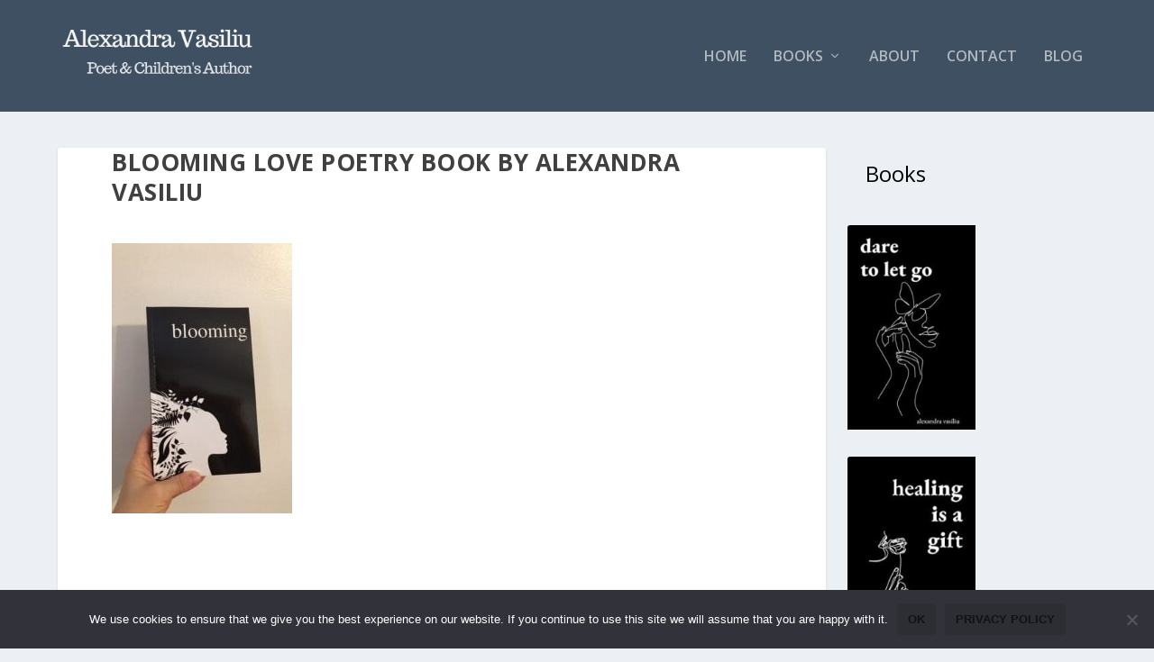

--- FILE ---
content_type: text/html; charset=UTF-8
request_url: https://www.alexandravasiliu.net/let-my-heart-bloom/2-5/
body_size: 13244
content:
<!DOCTYPE html>
<!--[if IE 6]>
<html id="ie6" dir="ltr" lang="en-US" prefix="og: https://ogp.me/ns#">
<![endif]-->
<!--[if IE 7]>
<html id="ie7" dir="ltr" lang="en-US" prefix="og: https://ogp.me/ns#">
<![endif]-->
<!--[if IE 8]>
<html id="ie8" dir="ltr" lang="en-US" prefix="og: https://ogp.me/ns#">
<![endif]-->
<!--[if !(IE 6) | !(IE 7) | !(IE 8)  ]><!-->
<html dir="ltr" lang="en-US" prefix="og: https://ogp.me/ns#">
<!--<![endif]-->
<head>
	<meta charset="UTF-8" />
			
	<meta http-equiv="X-UA-Compatible" content="IE=edge">
	<link rel="pingback" href="https://www.alexandravasiliu.net/xmlrpc.php" />

		<!--[if lt IE 9]>
	<script src="https://www.alexandravasiliu.net/wp-content/themes/Extra/scripts/ext/html5.js" type="text/javascript"></script>
	<![endif]-->

	<script type="text/javascript">
		document.documentElement.className = 'js';
	</script>

	<title>Blooming Love Poetry Book by Alexandra Vasiliu | Alexandra Vasiliu - Bestselling author of Dare to Let Go</title>
<link rel="preconnect" href="https://fonts.gstatic.com" crossorigin />
		<!-- All in One SEO 4.7.9.1 - aioseo.com -->
	<meta name="robots" content="max-snippet:-1, max-image-preview:large, max-video-preview:-1" />
	<meta name="author" content="Alexandra Vasiliu"/>
	<link rel="canonical" href="https://www.alexandravasiliu.net/let-my-heart-bloom/2-5/" />
	<meta name="generator" content="All in One SEO (AIOSEO) 4.7.9.1" />
		<meta property="og:locale" content="en_US" />
		<meta property="og:site_name" content="Alexandra Vasiliu" />
		<meta property="og:type" content="article" />
		<meta property="og:title" content="Blooming Love Poetry Book by Alexandra Vasiliu | Alexandra Vasiliu - Bestselling author of Dare to Let Go" />
		<meta property="og:url" content="https://www.alexandravasiliu.net/let-my-heart-bloom/2-5/" />
		<meta property="article:published_time" content="2019-09-18T16:58:39+00:00" />
		<meta property="article:modified_time" content="2019-09-18T16:59:08+00:00" />
		<meta name="twitter:card" content="summary" />
		<meta name="twitter:title" content="Blooming Love Poetry Book by Alexandra Vasiliu | Alexandra Vasiliu - Bestselling author of Dare to Let Go" />
		<meta name="google" content="nositelinkssearchbox" />
		<script type="application/ld+json" class="aioseo-schema">
			{"@context":"https:\/\/schema.org","@graph":[{"@type":"BreadcrumbList","@id":"https:\/\/www.alexandravasiliu.net\/let-my-heart-bloom\/2-5\/#breadcrumblist","itemListElement":[{"@type":"ListItem","@id":"https:\/\/www.alexandravasiliu.net\/#listItem","position":1,"name":"Home","item":"https:\/\/www.alexandravasiliu.net\/","nextItem":{"@type":"ListItem","@id":"https:\/\/www.alexandravasiliu.net\/let-my-heart-bloom\/2-5\/#listItem","name":"Blooming Love Poetry Book by Alexandra Vasiliu"}},{"@type":"ListItem","@id":"https:\/\/www.alexandravasiliu.net\/let-my-heart-bloom\/2-5\/#listItem","position":2,"name":"Blooming Love Poetry Book by Alexandra Vasiliu","previousItem":{"@type":"ListItem","@id":"https:\/\/www.alexandravasiliu.net\/#listItem","name":"Home"}}]},{"@type":"ItemPage","@id":"https:\/\/www.alexandravasiliu.net\/let-my-heart-bloom\/2-5\/#itempage","url":"https:\/\/www.alexandravasiliu.net\/let-my-heart-bloom\/2-5\/","name":"Blooming Love Poetry Book by Alexandra Vasiliu | Alexandra Vasiliu - Bestselling author of Dare to Let Go","inLanguage":"en-US","isPartOf":{"@id":"https:\/\/www.alexandravasiliu.net\/#website"},"breadcrumb":{"@id":"https:\/\/www.alexandravasiliu.net\/let-my-heart-bloom\/2-5\/#breadcrumblist"},"author":{"@id":"https:\/\/www.alexandravasiliu.net\/author\/writer\/#author"},"creator":{"@id":"https:\/\/www.alexandravasiliu.net\/author\/writer\/#author"},"datePublished":"2019-09-18T12:58:39-04:00","dateModified":"2019-09-18T12:59:08-04:00"},{"@type":"Organization","@id":"https:\/\/www.alexandravasiliu.net\/#organization","name":"Alexandra Vasiliu - Bestselling author of Dare to Let Go","description":"Poetry that heals","url":"https:\/\/www.alexandravasiliu.net\/"},{"@type":"Person","@id":"https:\/\/www.alexandravasiliu.net\/author\/writer\/#author","url":"https:\/\/www.alexandravasiliu.net\/author\/writer\/","name":"Alexandra Vasiliu","image":{"@type":"ImageObject","@id":"https:\/\/www.alexandravasiliu.net\/let-my-heart-bloom\/2-5\/#authorImage","url":"https:\/\/secure.gravatar.com\/avatar\/a806aa71cd88405295c23fd23229f548?s=96&d=mm&r=g","width":96,"height":96,"caption":"Alexandra Vasiliu"}},{"@type":"WebSite","@id":"https:\/\/www.alexandravasiliu.net\/#website","url":"https:\/\/www.alexandravasiliu.net\/","name":"Alexandra Vasiliu - Bestselling author of Healing Words","description":"Poetry that heals","inLanguage":"en-US","publisher":{"@id":"https:\/\/www.alexandravasiliu.net\/#organization"}}]}
		</script>
		<!-- All in One SEO -->

<script type="text/javascript">
			let jqueryParams=[],jQuery=function(r){return jqueryParams=[...jqueryParams,r],jQuery},$=function(r){return jqueryParams=[...jqueryParams,r],$};window.jQuery=jQuery,window.$=jQuery;let customHeadScripts=!1;jQuery.fn=jQuery.prototype={},$.fn=jQuery.prototype={},jQuery.noConflict=function(r){if(window.jQuery)return jQuery=window.jQuery,$=window.jQuery,customHeadScripts=!0,jQuery.noConflict},jQuery.ready=function(r){jqueryParams=[...jqueryParams,r]},$.ready=function(r){jqueryParams=[...jqueryParams,r]},jQuery.load=function(r){jqueryParams=[...jqueryParams,r]},$.load=function(r){jqueryParams=[...jqueryParams,r]},jQuery.fn.ready=function(r){jqueryParams=[...jqueryParams,r]},$.fn.ready=function(r){jqueryParams=[...jqueryParams,r]};</script><link rel='dns-prefetch' href='//fonts.googleapis.com' />
<link rel="alternate" type="application/rss+xml" title="Alexandra Vasiliu - Bestselling author of Dare to Let Go &raquo; Feed" href="https://www.alexandravasiliu.net/feed/" />
<link rel="alternate" type="application/rss+xml" title="Alexandra Vasiliu - Bestselling author of Dare to Let Go &raquo; Comments Feed" href="https://www.alexandravasiliu.net/comments/feed/" />
<script type='text/javascript' id='pinterest-version-script'>console.log('PixelYourSite Pinterest version 5.3.5');</script>
<link rel="alternate" type="application/rss+xml" title="Alexandra Vasiliu - Bestselling author of Dare to Let Go &raquo; Blooming Love Poetry Book by Alexandra Vasiliu Comments Feed" href="https://www.alexandravasiliu.net/let-my-heart-bloom/2-5/feed/" />
<meta content="Extra Child Theme v.0.0.1" name="generator"/><link rel='stylesheet' id='wp-block-library-css' href='https://www.alexandravasiliu.net/wp-includes/css/dist/block-library/style.min.css?ver=6.7.4' type='text/css' media='all' />
<style id='wp-block-library-theme-inline-css' type='text/css'>
.wp-block-audio :where(figcaption){color:#555;font-size:13px;text-align:center}.is-dark-theme .wp-block-audio :where(figcaption){color:#ffffffa6}.wp-block-audio{margin:0 0 1em}.wp-block-code{border:1px solid #ccc;border-radius:4px;font-family:Menlo,Consolas,monaco,monospace;padding:.8em 1em}.wp-block-embed :where(figcaption){color:#555;font-size:13px;text-align:center}.is-dark-theme .wp-block-embed :where(figcaption){color:#ffffffa6}.wp-block-embed{margin:0 0 1em}.blocks-gallery-caption{color:#555;font-size:13px;text-align:center}.is-dark-theme .blocks-gallery-caption{color:#ffffffa6}:root :where(.wp-block-image figcaption){color:#555;font-size:13px;text-align:center}.is-dark-theme :root :where(.wp-block-image figcaption){color:#ffffffa6}.wp-block-image{margin:0 0 1em}.wp-block-pullquote{border-bottom:4px solid;border-top:4px solid;color:currentColor;margin-bottom:1.75em}.wp-block-pullquote cite,.wp-block-pullquote footer,.wp-block-pullquote__citation{color:currentColor;font-size:.8125em;font-style:normal;text-transform:uppercase}.wp-block-quote{border-left:.25em solid;margin:0 0 1.75em;padding-left:1em}.wp-block-quote cite,.wp-block-quote footer{color:currentColor;font-size:.8125em;font-style:normal;position:relative}.wp-block-quote:where(.has-text-align-right){border-left:none;border-right:.25em solid;padding-left:0;padding-right:1em}.wp-block-quote:where(.has-text-align-center){border:none;padding-left:0}.wp-block-quote.is-large,.wp-block-quote.is-style-large,.wp-block-quote:where(.is-style-plain){border:none}.wp-block-search .wp-block-search__label{font-weight:700}.wp-block-search__button{border:1px solid #ccc;padding:.375em .625em}:where(.wp-block-group.has-background){padding:1.25em 2.375em}.wp-block-separator.has-css-opacity{opacity:.4}.wp-block-separator{border:none;border-bottom:2px solid;margin-left:auto;margin-right:auto}.wp-block-separator.has-alpha-channel-opacity{opacity:1}.wp-block-separator:not(.is-style-wide):not(.is-style-dots){width:100px}.wp-block-separator.has-background:not(.is-style-dots){border-bottom:none;height:1px}.wp-block-separator.has-background:not(.is-style-wide):not(.is-style-dots){height:2px}.wp-block-table{margin:0 0 1em}.wp-block-table td,.wp-block-table th{word-break:normal}.wp-block-table :where(figcaption){color:#555;font-size:13px;text-align:center}.is-dark-theme .wp-block-table :where(figcaption){color:#ffffffa6}.wp-block-video :where(figcaption){color:#555;font-size:13px;text-align:center}.is-dark-theme .wp-block-video :where(figcaption){color:#ffffffa6}.wp-block-video{margin:0 0 1em}:root :where(.wp-block-template-part.has-background){margin-bottom:0;margin-top:0;padding:1.25em 2.375em}
</style>
<style id='global-styles-inline-css' type='text/css'>
:root{--wp--preset--aspect-ratio--square: 1;--wp--preset--aspect-ratio--4-3: 4/3;--wp--preset--aspect-ratio--3-4: 3/4;--wp--preset--aspect-ratio--3-2: 3/2;--wp--preset--aspect-ratio--2-3: 2/3;--wp--preset--aspect-ratio--16-9: 16/9;--wp--preset--aspect-ratio--9-16: 9/16;--wp--preset--color--black: #000000;--wp--preset--color--cyan-bluish-gray: #abb8c3;--wp--preset--color--white: #ffffff;--wp--preset--color--pale-pink: #f78da7;--wp--preset--color--vivid-red: #cf2e2e;--wp--preset--color--luminous-vivid-orange: #ff6900;--wp--preset--color--luminous-vivid-amber: #fcb900;--wp--preset--color--light-green-cyan: #7bdcb5;--wp--preset--color--vivid-green-cyan: #00d084;--wp--preset--color--pale-cyan-blue: #8ed1fc;--wp--preset--color--vivid-cyan-blue: #0693e3;--wp--preset--color--vivid-purple: #9b51e0;--wp--preset--gradient--vivid-cyan-blue-to-vivid-purple: linear-gradient(135deg,rgba(6,147,227,1) 0%,rgb(155,81,224) 100%);--wp--preset--gradient--light-green-cyan-to-vivid-green-cyan: linear-gradient(135deg,rgb(122,220,180) 0%,rgb(0,208,130) 100%);--wp--preset--gradient--luminous-vivid-amber-to-luminous-vivid-orange: linear-gradient(135deg,rgba(252,185,0,1) 0%,rgba(255,105,0,1) 100%);--wp--preset--gradient--luminous-vivid-orange-to-vivid-red: linear-gradient(135deg,rgba(255,105,0,1) 0%,rgb(207,46,46) 100%);--wp--preset--gradient--very-light-gray-to-cyan-bluish-gray: linear-gradient(135deg,rgb(238,238,238) 0%,rgb(169,184,195) 100%);--wp--preset--gradient--cool-to-warm-spectrum: linear-gradient(135deg,rgb(74,234,220) 0%,rgb(151,120,209) 20%,rgb(207,42,186) 40%,rgb(238,44,130) 60%,rgb(251,105,98) 80%,rgb(254,248,76) 100%);--wp--preset--gradient--blush-light-purple: linear-gradient(135deg,rgb(255,206,236) 0%,rgb(152,150,240) 100%);--wp--preset--gradient--blush-bordeaux: linear-gradient(135deg,rgb(254,205,165) 0%,rgb(254,45,45) 50%,rgb(107,0,62) 100%);--wp--preset--gradient--luminous-dusk: linear-gradient(135deg,rgb(255,203,112) 0%,rgb(199,81,192) 50%,rgb(65,88,208) 100%);--wp--preset--gradient--pale-ocean: linear-gradient(135deg,rgb(255,245,203) 0%,rgb(182,227,212) 50%,rgb(51,167,181) 100%);--wp--preset--gradient--electric-grass: linear-gradient(135deg,rgb(202,248,128) 0%,rgb(113,206,126) 100%);--wp--preset--gradient--midnight: linear-gradient(135deg,rgb(2,3,129) 0%,rgb(40,116,252) 100%);--wp--preset--font-size--small: 13px;--wp--preset--font-size--medium: 20px;--wp--preset--font-size--large: 36px;--wp--preset--font-size--x-large: 42px;--wp--preset--spacing--20: 0.44rem;--wp--preset--spacing--30: 0.67rem;--wp--preset--spacing--40: 1rem;--wp--preset--spacing--50: 1.5rem;--wp--preset--spacing--60: 2.25rem;--wp--preset--spacing--70: 3.38rem;--wp--preset--spacing--80: 5.06rem;--wp--preset--shadow--natural: 6px 6px 9px rgba(0, 0, 0, 0.2);--wp--preset--shadow--deep: 12px 12px 50px rgba(0, 0, 0, 0.4);--wp--preset--shadow--sharp: 6px 6px 0px rgba(0, 0, 0, 0.2);--wp--preset--shadow--outlined: 6px 6px 0px -3px rgba(255, 255, 255, 1), 6px 6px rgba(0, 0, 0, 1);--wp--preset--shadow--crisp: 6px 6px 0px rgba(0, 0, 0, 1);}:root { --wp--style--global--content-size: 856px;--wp--style--global--wide-size: 1280px; }:where(body) { margin: 0; }.wp-site-blocks > .alignleft { float: left; margin-right: 2em; }.wp-site-blocks > .alignright { float: right; margin-left: 2em; }.wp-site-blocks > .aligncenter { justify-content: center; margin-left: auto; margin-right: auto; }:where(.is-layout-flex){gap: 0.5em;}:where(.is-layout-grid){gap: 0.5em;}.is-layout-flow > .alignleft{float: left;margin-inline-start: 0;margin-inline-end: 2em;}.is-layout-flow > .alignright{float: right;margin-inline-start: 2em;margin-inline-end: 0;}.is-layout-flow > .aligncenter{margin-left: auto !important;margin-right: auto !important;}.is-layout-constrained > .alignleft{float: left;margin-inline-start: 0;margin-inline-end: 2em;}.is-layout-constrained > .alignright{float: right;margin-inline-start: 2em;margin-inline-end: 0;}.is-layout-constrained > .aligncenter{margin-left: auto !important;margin-right: auto !important;}.is-layout-constrained > :where(:not(.alignleft):not(.alignright):not(.alignfull)){max-width: var(--wp--style--global--content-size);margin-left: auto !important;margin-right: auto !important;}.is-layout-constrained > .alignwide{max-width: var(--wp--style--global--wide-size);}body .is-layout-flex{display: flex;}.is-layout-flex{flex-wrap: wrap;align-items: center;}.is-layout-flex > :is(*, div){margin: 0;}body .is-layout-grid{display: grid;}.is-layout-grid > :is(*, div){margin: 0;}body{padding-top: 0px;padding-right: 0px;padding-bottom: 0px;padding-left: 0px;}:root :where(.wp-element-button, .wp-block-button__link){background-color: #32373c;border-width: 0;color: #fff;font-family: inherit;font-size: inherit;line-height: inherit;padding: calc(0.667em + 2px) calc(1.333em + 2px);text-decoration: none;}.has-black-color{color: var(--wp--preset--color--black) !important;}.has-cyan-bluish-gray-color{color: var(--wp--preset--color--cyan-bluish-gray) !important;}.has-white-color{color: var(--wp--preset--color--white) !important;}.has-pale-pink-color{color: var(--wp--preset--color--pale-pink) !important;}.has-vivid-red-color{color: var(--wp--preset--color--vivid-red) !important;}.has-luminous-vivid-orange-color{color: var(--wp--preset--color--luminous-vivid-orange) !important;}.has-luminous-vivid-amber-color{color: var(--wp--preset--color--luminous-vivid-amber) !important;}.has-light-green-cyan-color{color: var(--wp--preset--color--light-green-cyan) !important;}.has-vivid-green-cyan-color{color: var(--wp--preset--color--vivid-green-cyan) !important;}.has-pale-cyan-blue-color{color: var(--wp--preset--color--pale-cyan-blue) !important;}.has-vivid-cyan-blue-color{color: var(--wp--preset--color--vivid-cyan-blue) !important;}.has-vivid-purple-color{color: var(--wp--preset--color--vivid-purple) !important;}.has-black-background-color{background-color: var(--wp--preset--color--black) !important;}.has-cyan-bluish-gray-background-color{background-color: var(--wp--preset--color--cyan-bluish-gray) !important;}.has-white-background-color{background-color: var(--wp--preset--color--white) !important;}.has-pale-pink-background-color{background-color: var(--wp--preset--color--pale-pink) !important;}.has-vivid-red-background-color{background-color: var(--wp--preset--color--vivid-red) !important;}.has-luminous-vivid-orange-background-color{background-color: var(--wp--preset--color--luminous-vivid-orange) !important;}.has-luminous-vivid-amber-background-color{background-color: var(--wp--preset--color--luminous-vivid-amber) !important;}.has-light-green-cyan-background-color{background-color: var(--wp--preset--color--light-green-cyan) !important;}.has-vivid-green-cyan-background-color{background-color: var(--wp--preset--color--vivid-green-cyan) !important;}.has-pale-cyan-blue-background-color{background-color: var(--wp--preset--color--pale-cyan-blue) !important;}.has-vivid-cyan-blue-background-color{background-color: var(--wp--preset--color--vivid-cyan-blue) !important;}.has-vivid-purple-background-color{background-color: var(--wp--preset--color--vivid-purple) !important;}.has-black-border-color{border-color: var(--wp--preset--color--black) !important;}.has-cyan-bluish-gray-border-color{border-color: var(--wp--preset--color--cyan-bluish-gray) !important;}.has-white-border-color{border-color: var(--wp--preset--color--white) !important;}.has-pale-pink-border-color{border-color: var(--wp--preset--color--pale-pink) !important;}.has-vivid-red-border-color{border-color: var(--wp--preset--color--vivid-red) !important;}.has-luminous-vivid-orange-border-color{border-color: var(--wp--preset--color--luminous-vivid-orange) !important;}.has-luminous-vivid-amber-border-color{border-color: var(--wp--preset--color--luminous-vivid-amber) !important;}.has-light-green-cyan-border-color{border-color: var(--wp--preset--color--light-green-cyan) !important;}.has-vivid-green-cyan-border-color{border-color: var(--wp--preset--color--vivid-green-cyan) !important;}.has-pale-cyan-blue-border-color{border-color: var(--wp--preset--color--pale-cyan-blue) !important;}.has-vivid-cyan-blue-border-color{border-color: var(--wp--preset--color--vivid-cyan-blue) !important;}.has-vivid-purple-border-color{border-color: var(--wp--preset--color--vivid-purple) !important;}.has-vivid-cyan-blue-to-vivid-purple-gradient-background{background: var(--wp--preset--gradient--vivid-cyan-blue-to-vivid-purple) !important;}.has-light-green-cyan-to-vivid-green-cyan-gradient-background{background: var(--wp--preset--gradient--light-green-cyan-to-vivid-green-cyan) !important;}.has-luminous-vivid-amber-to-luminous-vivid-orange-gradient-background{background: var(--wp--preset--gradient--luminous-vivid-amber-to-luminous-vivid-orange) !important;}.has-luminous-vivid-orange-to-vivid-red-gradient-background{background: var(--wp--preset--gradient--luminous-vivid-orange-to-vivid-red) !important;}.has-very-light-gray-to-cyan-bluish-gray-gradient-background{background: var(--wp--preset--gradient--very-light-gray-to-cyan-bluish-gray) !important;}.has-cool-to-warm-spectrum-gradient-background{background: var(--wp--preset--gradient--cool-to-warm-spectrum) !important;}.has-blush-light-purple-gradient-background{background: var(--wp--preset--gradient--blush-light-purple) !important;}.has-blush-bordeaux-gradient-background{background: var(--wp--preset--gradient--blush-bordeaux) !important;}.has-luminous-dusk-gradient-background{background: var(--wp--preset--gradient--luminous-dusk) !important;}.has-pale-ocean-gradient-background{background: var(--wp--preset--gradient--pale-ocean) !important;}.has-electric-grass-gradient-background{background: var(--wp--preset--gradient--electric-grass) !important;}.has-midnight-gradient-background{background: var(--wp--preset--gradient--midnight) !important;}.has-small-font-size{font-size: var(--wp--preset--font-size--small) !important;}.has-medium-font-size{font-size: var(--wp--preset--font-size--medium) !important;}.has-large-font-size{font-size: var(--wp--preset--font-size--large) !important;}.has-x-large-font-size{font-size: var(--wp--preset--font-size--x-large) !important;}
:where(.wp-block-post-template.is-layout-flex){gap: 1.25em;}:where(.wp-block-post-template.is-layout-grid){gap: 1.25em;}
:where(.wp-block-columns.is-layout-flex){gap: 2em;}:where(.wp-block-columns.is-layout-grid){gap: 2em;}
:root :where(.wp-block-pullquote){font-size: 1.5em;line-height: 1.6;}
</style>
<link rel='stylesheet' id='cookie-notice-front-css' href='https://www.alexandravasiliu.net/wp-content/plugins/cookie-notice/css/front.min.css?ver=2.5.5' type='text/css' media='all' />
<link rel='stylesheet' id='mailerlite_forms.css-css' href='https://www.alexandravasiliu.net/wp-content/plugins/official-mailerlite-sign-up-forms/assets/css/mailerlite_forms.css?ver=1.7.13' type='text/css' media='all' />
<link rel='stylesheet' id='et_monarch-css-css' href='https://www.alexandravasiliu.net/wp-content/plugins/monarch/css/style.css?ver=1.4.14' type='text/css' media='all' />
<link rel='stylesheet' id='et-gf-open-sans-css' href='https://fonts.googleapis.com/css?family=Open+Sans%3A400%2C700&#038;ver=1.3.12' type='text/css' media='all' />
<link rel='stylesheet' id='extra-fonts-css' href='https://fonts.googleapis.com/css?family=Open+Sans:300italic,400italic,600italic,700italic,800italic,400,300,600,700,800&#038;subset=latin,latin-ext' type='text/css' media='all' />
<link rel='stylesheet' id='extra-style-parent-css' href='https://www.alexandravasiliu.net/wp-content/themes/Extra/style.min.css?ver=4.27.4' type='text/css' media='all' />
<link rel='stylesheet' id='extra-dynamic-css' href='https://www.alexandravasiliu.net/wp-content/et-cache/31623/et-extra-dynamic-31623.css?ver=1741161284' type='text/css' media='all' />
<style id='akismet-widget-style-inline-css' type='text/css'>

			.a-stats {
				--akismet-color-mid-green: #357b49;
				--akismet-color-white: #fff;
				--akismet-color-light-grey: #f6f7f7;

				max-width: 350px;
				width: auto;
			}

			.a-stats * {
				all: unset;
				box-sizing: border-box;
			}

			.a-stats strong {
				font-weight: 600;
			}

			.a-stats a.a-stats__link,
			.a-stats a.a-stats__link:visited,
			.a-stats a.a-stats__link:active {
				background: var(--akismet-color-mid-green);
				border: none;
				box-shadow: none;
				border-radius: 8px;
				color: var(--akismet-color-white);
				cursor: pointer;
				display: block;
				font-family: -apple-system, BlinkMacSystemFont, 'Segoe UI', 'Roboto', 'Oxygen-Sans', 'Ubuntu', 'Cantarell', 'Helvetica Neue', sans-serif;
				font-weight: 500;
				padding: 12px;
				text-align: center;
				text-decoration: none;
				transition: all 0.2s ease;
			}

			/* Extra specificity to deal with TwentyTwentyOne focus style */
			.widget .a-stats a.a-stats__link:focus {
				background: var(--akismet-color-mid-green);
				color: var(--akismet-color-white);
				text-decoration: none;
			}

			.a-stats a.a-stats__link:hover {
				filter: brightness(110%);
				box-shadow: 0 4px 12px rgba(0, 0, 0, 0.06), 0 0 2px rgba(0, 0, 0, 0.16);
			}

			.a-stats .count {
				color: var(--akismet-color-white);
				display: block;
				font-size: 1.5em;
				line-height: 1.4;
				padding: 0 13px;
				white-space: nowrap;
			}
		
</style>
<link rel='stylesheet' id='extra-style-css' href='https://www.alexandravasiliu.net/wp-content/themes/ChildThemeExtra/style.css?ver=4.27.4' type='text/css' media='all' />
<script type="text/javascript" id="cookie-notice-front-js-before">
/* <![CDATA[ */
var cnArgs = {"ajaxUrl":"https:\/\/www.alexandravasiliu.net\/wp-admin\/admin-ajax.php","nonce":"29126cdf53","hideEffect":"fade","position":"bottom","onScroll":false,"onScrollOffset":100,"onClick":false,"cookieName":"cookie_notice_accepted","cookieTime":2592000,"cookieTimeRejected":2592000,"globalCookie":false,"redirection":false,"cache":false,"revokeCookies":false,"revokeCookiesOpt":"automatic"};
/* ]]> */
</script>
<script type="text/javascript" src="https://www.alexandravasiliu.net/wp-content/plugins/cookie-notice/js/front.min.js?ver=2.5.5" id="cookie-notice-front-js"></script>
<link rel="https://api.w.org/" href="https://www.alexandravasiliu.net/wp-json/" /><link rel="alternate" title="JSON" type="application/json" href="https://www.alexandravasiliu.net/wp-json/wp/v2/media/31623" /><link rel="EditURI" type="application/rsd+xml" title="RSD" href="https://www.alexandravasiliu.net/xmlrpc.php?rsd" />
<meta name="generator" content="WordPress 6.7.4" />
<link rel='shortlink' href='https://www.alexandravasiliu.net/?p=31623' />
<link rel="alternate" title="oEmbed (JSON)" type="application/json+oembed" href="https://www.alexandravasiliu.net/wp-json/oembed/1.0/embed?url=https%3A%2F%2Fwww.alexandravasiliu.net%2Flet-my-heart-bloom%2F2-5%2F" />
<link rel="alternate" title="oEmbed (XML)" type="text/xml+oembed" href="https://www.alexandravasiliu.net/wp-json/oembed/1.0/embed?url=https%3A%2F%2Fwww.alexandravasiliu.net%2Flet-my-heart-bloom%2F2-5%2F&#038;format=xml" />
        <!-- MailerLite Universal -->
        <script>
            (function(w,d,e,u,f,l,n){w[f]=w[f]||function(){(w[f].q=w[f].q||[])
                .push(arguments);},l=d.createElement(e),l.async=1,l.src=u,
                n=d.getElementsByTagName(e)[0],n.parentNode.insertBefore(l,n);})
            (window,document,'script','https://assets.mailerlite.com/js/universal.js','ml');
            ml('account', '764937');
            ml('enablePopups', true);
        </script>
        <!-- End MailerLite Universal -->
        <style type="text/css" id="et-social-custom-css">
				 
			</style><meta name="viewport" content="width=device-width, initial-scale=1.0, maximum-scale=1.0, user-scalable=1" /><link rel="shortcut icon" href="https://www.alexandravasiliu.net/wp-content/uploads/2016/08/Favicon-1-32x32.png" /><meta name="google-site-verification" content="QUVbFSlljx-dKMxTCxImx0tulrvfizAdbdXHW5Fq3vo">
<script>
!function (w, d, t) {
  w.TiktokAnalyticsObject=t;var ttq=w[t]=w[t]||[];ttq.methods=["page","track","identify","instances","debug","on","off","once","ready","alias","group","enableCookie","disableCookie"],ttq.setAndDefer=function(t,e){t[e]=function(){t.push([e].concat(Array.prototype.slice.call(arguments,0)))}};for(var i=0;i<ttq.methods.length;i++)ttq.setAndDefer(ttq,ttq.methods[i]);ttq.instance=function(t){for(var e=ttq._i[t]||[],n=0;n<ttq.methods.length;n++)ttq.setAndDefer(e,ttq.methods[n]);return e},ttq.load=function(e,n){var i="https://analytics.tiktok.com/i18n/pixel/events.js";ttq._i=ttq._i||{},ttq._i[e]=[],ttq._i[e]._u=i,ttq._t=ttq._t||{},ttq._t[e]=+new Date,ttq._o=ttq._o||{},ttq._o[e]=n||{};var o=document.createElement("script");o.type="text/javascript",o.async=!0,o.src=i+"?sdkid="+e+"&lib="+t;var a=document.getElementsByTagName("script")[0];a.parentNode.insertBefore(o,a)};

  ttq.load('C67SRF59481HR9412LLG');
  ttq.page();
}(window, document, 'ttq');
</script>
<meta name="p:domain_verify" content="ddf5629b0ef8f23512e17bf71860eb02"><link rel="stylesheet" id="et-extra-customizer-global-cached-inline-styles" href="https://www.alexandravasiliu.net/wp-content/et-cache/global/et-extra-customizer-global.min.css?ver=1741108071" /><style id="et-critical-inline-css"></style>
</head>
<body class="attachment attachment-template-default single single-attachment postid-31623 attachmentid-31623 attachment-jpeg cookies-not-set et_bloom et_monarch et_extra et_fixed_nav et_fixed_nav_hide_logo_image et_pb_gutters3 et_primary_nav_dropdown_animation_flipInX et_secondary_nav_dropdown_animation_Default with_sidebar with_sidebar_right et_includes_sidebar et-db">
	<div id="page-container" class="page-container">
				<!-- Header -->
		<header class="header left-right">
						<!-- #top-header -->
			<div id="top-header" style="">
				<div class="container">

					<!-- Secondary Nav -->
											<div id="et-secondary-nav" class="et-trending">
						
							<!-- ET Trending -->
							<div id="et-trending">

								<!-- ET Trending Button -->
								<a id="et-trending-button" href="#" title="">
									<span></span>
									<span></span>
									<span></span>
								</a>

								<!-- ET Trending Label -->
								<h4 id="et-trending-label">
									TRENDING:								</h4>

								<!-- ET Trending Post Loop -->
								<div id='et-trending-container'>
																											<div id="et-trending-post-40379" class="et-trending-post et-trending-latest">
											<a href="https://www.alexandravasiliu.net/stronger-than-anxiety/" data-wpel-link="internal">Stronger than Anxiety</a>
										</div>
																			<div id="et-trending-post-28386" class="et-trending-post">
											<a href="https://www.alexandravasiliu.net/dont-want-to-fall/" data-wpel-link="internal">Don&#8217;t Want To Fall</a>
										</div>
																			<div id="et-trending-post-28560" class="et-trending-post">
											<a href="https://www.alexandravasiliu.net/love-letters-to-your-heart/" data-wpel-link="internal">Love Letters To Your Heart</a>
										</div>
																									</div>
							</div>
							
												</div>
					
					<!-- #et-info -->
					<div id="et-info">

						
						<!-- .et-extra-social-icons -->
						<ul class="et-extra-social-icons" style="">
																																														<li class="et-extra-social-icon facebook">
									<a href="https://www.facebook.com/AlexandraVasiliuWriter" class="et-extra-icon et-extra-icon-background-hover et-extra-icon-facebook" data-wpel-link="external" rel="external noopener noreferrer"></a>
								</li>
																																																																																																													<li class="et-extra-social-icon pinterest">
									<a href="https://www.pinterest.com/AlVasiliuWriter/" class="et-extra-icon et-extra-icon-background-hover et-extra-icon-pinterest" data-wpel-link="exclude"></a>
								</li>
																																																																																																																																												<li class="et-extra-social-icon instagram">
									<a href="https://www.instagram.com/alexandravasiliuwriter" class="et-extra-icon et-extra-icon-background-hover et-extra-icon-instagram" data-wpel-link="exclude"></a>
								</li>
																																																																																																																																																																																																																																																																																																																																																																																																																																								</ul>
						
						<!-- .et-top-search -->
												<div class="et-top-search" style="">
							<form role="search" class="et-search-form" method="get" action="https://www.alexandravasiliu.net/">
			<input type="search" class="et-search-field" placeholder="Search" value="" name="s" title="Search for:" />
			<button class="et-search-submit"></button>
		</form>						</div>
						
						<!-- cart -->
											</div>
				</div><!-- /.container -->
			</div><!-- /#top-header -->

			
			<!-- Main Header -->
			<div id="main-header-wrapper">
				<div id="main-header" data-fixed-height="80">
					<div class="container">
					<!-- ET Ad -->
						
						
						<!-- Logo -->
						<a class="logo" href="https://www.alexandravasiliu.net/" data-fixed-height="51" data-wpel-link="internal">
							<img src="https://www.alexandravasiliu.net/wp-content/uploads/2018/10/my-newest-logo.jpg" width="560" height="315" alt="Alexandra Vasiliu - Bestselling author of Dare to Let Go" id="logo" />
						</a>

						
						<!-- ET Navigation -->
						<div id="et-navigation">
							<ul id="et-menu" class="nav"><li id="menu-item-27730" class="menu-item menu-item-type-custom menu-item-object-custom menu-item-home menu-item-27730"><a href="https://www.alexandravasiliu.net" data-wpel-link="internal">Home</a></li>
<li id="menu-item-40145" class="menu-item menu-item-type-custom menu-item-object-custom menu-item-has-children menu-item-40145"><a href="#">Books</a>
<ul class="sub-menu">
	<li id="menu-item-40146" class="menu-item menu-item-type-post_type menu-item-object-page menu-item-40146"><a href="https://www.alexandravasiliu.net/my-poetry-books/" data-wpel-link="internal">Poetry Books</a></li>
	<li id="menu-item-40207" class="menu-item menu-item-type-post_type menu-item-object-page menu-item-40207"><a href="https://www.alexandravasiliu.net/my-inspirational-childrens-books/" data-wpel-link="internal">Children’s Books</a></li>
	<li id="menu-item-40208" class="menu-item menu-item-type-post_type menu-item-object-page menu-item-40208"><a href="https://www.alexandravasiliu.net/plant-hope-a-journal-for-healing/" data-wpel-link="internal">Journals</a></li>
</ul>
</li>
<li id="menu-item-37154" class="menu-item menu-item-type-post_type menu-item-object-page menu-item-37154"><a href="https://www.alexandravasiliu.net/about/" data-wpel-link="internal">About</a></li>
<li id="menu-item-37153" class="menu-item menu-item-type-post_type menu-item-object-page menu-item-37153"><a href="https://www.alexandravasiliu.net/contact/" data-wpel-link="internal">Contact</a></li>
<li id="menu-item-37161" class="menu-item menu-item-type-post_type menu-item-object-page current_page_parent menu-item-37161"><a href="https://www.alexandravasiliu.net/myblog/" data-wpel-link="internal">Blog</a></li>
</ul>							<div id="et-mobile-navigation">
			<span class="show-menu">
				<div class="show-menu-button">
					<span></span>
					<span></span>
					<span></span>
				</div>
				<p>Select Page</p>
			</span>
			<nav>
			</nav>
		</div> <!-- /#et-mobile-navigation -->						</div><!-- /#et-navigation -->
					</div><!-- /.container -->
				</div><!-- /#main-header -->
			</div><!-- /#main-header-wrapper -->

		</header>

				<div id="main-content">
		<div class="container">
		<div id="content-area" class="with_sidebar with_sidebar_right clearfix">
			<div class="et_pb_extra_column_main">
								<article id="post-31623" class="module single-post-module post-31623 attachment type-attachment status-inherit hentry">
					<div class="post-wrap">
						<h1 class="entry-title">Blooming Love Poetry Book by Alexandra Vasiliu</h1>
						<div class="post-content entry-content">
							<p class="attachment"><a href="https://www.alexandravasiliu.net/wp-content/uploads/2019/04/2-1.jpg" data-wpel-link="internal"><img fetchpriority="high" decoding="async" width="200" height="300" src="https://www.alexandravasiliu.net/wp-content/uploads/2019/04/2-1-200x300.jpg" class="attachment-medium size-medium" alt="Blooming Love Poetry Book by Alexandra Vasiliu" srcset="https://www.alexandravasiliu.net/wp-content/uploads/2019/04/2-1-200x300.jpg 200w, https://www.alexandravasiliu.net/wp-content/uploads/2019/04/2-1-683x1024.jpg 683w, https://www.alexandravasiliu.net/wp-content/uploads/2019/04/2-1-610x915.jpg 610w, https://www.alexandravasiliu.net/wp-content/uploads/2019/04/2-1.jpg 735w" sizes="(max-width: 200px) 100vw, 200px" /></a></p>
													</div>
					</div><!-- /.post-wrap -->
				</article>
				
				<!-- You can start editing here. -->

<section id="comment-wrap">
			<div id="comments" class="nocomments">
			 <!-- If comments are open, but there are no comments. -->

					</div>
					<div id="respond" class="comment-respond">
		<h3 id="reply-title" class="comment-reply-title"><span>Leave a reply</span> <small><a rel="nofollow" id="cancel-comment-reply-link" href="/let-my-heart-bloom/2-5/#respond" style="display:none;" data-wpel-link="internal">Cancel reply</a></small></h3><form action="https://www.alexandravasiliu.net/wp-comments-post.php" method="post" id="commentform" class="comment-form"><p class="comment-notes"><span id="email-notes">Your email address will not be published.</span> <span class="required-field-message">Required fields are marked <span class="required">*</span></span></p><p class="comment-form-comment"><label for="comment">COMMENT</label><textarea id="comment" name="comment" cols="45" rows="8" aria-required="true"></textarea></p><p class="comment-form-author"><label for="author">Name <span class="required">*</span></label> <input id="author" name="author" type="text" value="" size="30" maxlength="245" autocomplete="name" required="required" /></p>
<p class="comment-form-email"><label for="email">Email <span class="required">*</span></label> <input id="email" name="email" type="text" value="" size="30" maxlength="100" aria-describedby="email-notes" autocomplete="email" required="required" /></p>
<p class="comment-form-url"><label for="url">Website</label> <input id="url" name="url" type="text" value="" size="30" maxlength="200" autocomplete="url" /></p>
<p class="comment-form-cookies-consent"><input id="wp-comment-cookies-consent" name="wp-comment-cookies-consent" type="checkbox" value="yes" /> <label for="wp-comment-cookies-consent">Save my name, email, and website in this browser for the next time I comment.</label></p>
<p class="form-submit"><input name="submit" type="submit" id="submit" class="submit" value="Post Comment" /> <input type='hidden' name='comment_post_ID' value='31623' id='comment_post_ID' />
<input type='hidden' name='comment_parent' id='comment_parent' value='0' />
</p><p style="display: none !important;" class="akismet-fields-container" data-prefix="ak_"><label>&#916;<textarea name="ak_hp_textarea" cols="45" rows="8" maxlength="100"></textarea></label><input type="hidden" id="ak_js_1" name="ak_js" value="106"/><script>document.getElementById( "ak_js_1" ).setAttribute( "value", ( new Date() ).getTime() );</script></p></form>	</div><!-- #respond -->
		</section>
			</div><!-- /.et_pb_extra_column.et_pb_extra_column_main -->

			<div class="et_pb_extra_column_sidebar">
	<div id="custom_html-2" class="widget_text et_pb_widget widget_custom_html"><h4 class="widgettitle"> </h4><div class="textwidget custom-html-widget"><font size ="5" color="black">Books</font>
</div></div> <!-- end .et_pb_widget --><div id="media_image-11" class="et_pb_widget widget_media_image"><h4 class="widgettitle"> </h4><a href="https://www.alexandravasiliu.net/dare-to-let-go-poems-about-healing-and-finding-yourself/" data-wpel-link="internal"><img width="142" height="227" src="https://www.alexandravasiliu.net/wp-content/uploads/2023/03/dare-to-let-go-by-alexandra-vasiliu-188x300.jpg" class="image wp-image-39019  attachment-142x227 size-142x227" alt="Dare to Let Go by Alexandra Vasiliu" style="max-width: 100%; height: auto;" decoding="async" loading="lazy" srcset="https://www.alexandravasiliu.net/wp-content/uploads/2023/03/dare-to-let-go-by-alexandra-vasiliu-188x300.jpg 188w, https://www.alexandravasiliu.net/wp-content/uploads/2023/03/dare-to-let-go-by-alexandra-vasiliu.jpg 313w" sizes="(max-width: 142px) 100vw, 142px" /></a></div> <!-- end .et_pb_widget --><div id="media_image-9" class="et_pb_widget widget_media_image"><h4 class="widgettitle"> </h4><a href="https://www.alexandravasiliu.net/healing-is-a-gift-poems-for-those-who-need-to-grow/" data-wpel-link="internal"><img width="142" height="226" src="https://www.alexandravasiliu.net/wp-content/uploads/2021/10/Healing-Is-a-Gift_Poetry-Book-by-AlexandraVasiliu-188x300.jpg" class="image wp-image-37841  attachment-142x226 size-142x226" alt="Healing Is a Gift_Poetry Book by AlexandraVasiliu" style="max-width: 100%; height: auto;" decoding="async" loading="lazy" srcset="https://www.alexandravasiliu.net/wp-content/uploads/2021/10/Healing-Is-a-Gift_Poetry-Book-by-AlexandraVasiliu-188x300.jpg 188w, https://www.alexandravasiliu.net/wp-content/uploads/2021/10/Healing-Is-a-Gift_Poetry-Book-by-AlexandraVasiliu.jpg 217w" sizes="(max-width: 142px) 100vw, 142px" /></a></div> <!-- end .et_pb_widget --><div id="media_image-13" class="et_pb_widget widget_media_image"><h4 class="widgettitle"> </h4><a href="https://www.alexandravasiliu.net/time-to-heal-poems-for-those-who-feel-broken-and-lost/" data-wpel-link="internal"><img width="142" height="227" src="https://www.alexandravasiliu.net/wp-content/uploads/2024/01/timetoheal_kindlecover_alexandravasiliu-188x300.jpg" class="image wp-image-40315  attachment-142x227 size-142x227" alt="Time to Heal by Alexandra Vasiliu" style="max-width: 100%; height: auto;" decoding="async" loading="lazy" srcset="https://www.alexandravasiliu.net/wp-content/uploads/2024/01/timetoheal_kindlecover_alexandravasiliu-188x300.jpg 188w, https://www.alexandravasiliu.net/wp-content/uploads/2024/01/timetoheal_kindlecover_alexandravasiliu-642x1024.jpg 642w, https://www.alexandravasiliu.net/wp-content/uploads/2024/01/timetoheal_kindlecover_alexandravasiliu-768x1226.jpg 768w, https://www.alexandravasiliu.net/wp-content/uploads/2024/01/timetoheal_kindlecover_alexandravasiliu-963x1536.jpg 963w, https://www.alexandravasiliu.net/wp-content/uploads/2024/01/timetoheal_kindlecover_alexandravasiliu-1283x2048.jpg 1283w, https://www.alexandravasiliu.net/wp-content/uploads/2024/01/timetoheal_kindlecover_alexandravasiliu-610x973.jpg 610w, https://www.alexandravasiliu.net/wp-content/uploads/2024/01/timetoheal_kindlecover_alexandravasiliu-1080x1723.jpg 1080w, https://www.alexandravasiliu.net/wp-content/uploads/2024/01/timetoheal_kindlecover_alexandravasiliu.jpg 1410w" sizes="(max-width: 142px) 100vw, 142px" /></a></div> <!-- end .et_pb_widget --><div id="media_image-3" class="et_pb_widget widget_media_image"><h4 class="widgettitle"> </h4><a href="https://www.alexandravasiliu.net/healing-words-a-poetry-collection-for-broken-hearts/" data-wpel-link="internal"><img width="142" height="227" src="https://www.alexandravasiliu.net/wp-content/uploads/2020/02/Healing-Words-Amazon-cover-1-188x300.jpg" class="image wp-image-34062  attachment-142x227 size-142x227" alt="Healing Words An Empowering Poetry Collection For Broken Hearts by Alexandra Vasiliu" style="max-width: 100%; height: auto;" decoding="async" loading="lazy" srcset="https://www.alexandravasiliu.net/wp-content/uploads/2020/02/Healing-Words-Amazon-cover-1-188x300.jpg 188w, https://www.alexandravasiliu.net/wp-content/uploads/2020/02/Healing-Words-Amazon-cover-1.jpg 313w" sizes="(max-width: 142px) 100vw, 142px" /></a></div> <!-- end .et_pb_widget --><div id="media_image-4" class="et_pb_widget widget_media_image"><h4 class="widgettitle"> </h4><a href="https://www.alexandravasiliu.net/be-my-moon-a-poetry-collection-for-romantic-souls/" target="_blank" data-wpel-link="internal"><img width="142" height="227" src="https://www.alexandravasiliu.net/wp-content/uploads/2020/11/Be-My-Moon-by-Alexandra-Vasiliu-188x300.jpg" class="image wp-image-36266  attachment-142x227 size-142x227" alt="Be My Moon by Alexandra Vasiliu" style="max-width: 100%; height: auto;" decoding="async" loading="lazy" srcset="https://www.alexandravasiliu.net/wp-content/uploads/2020/11/Be-My-Moon-by-Alexandra-Vasiliu-188x300.jpg 188w, https://www.alexandravasiliu.net/wp-content/uploads/2020/11/Be-My-Moon-by-Alexandra-Vasiliu.jpg 313w" sizes="(max-width: 142px) 100vw, 142px" /></a></div> <!-- end .et_pb_widget --><div id="media_image-8" class="et_pb_widget widget_media_image"><h4 class="widgettitle"> </h4><a href="https://www.alexandravasiliu.net/magnetic-a-poetry-collection-for-lovers/" data-wpel-link="internal"><img width="142" height="227" src="https://www.alexandravasiliu.net/wp-content/uploads/2023/03/Magnetic-by-Alexandra-Vasiliu-188x300.jpg" class="image wp-image-39022  attachment-142x227 size-142x227" alt="Magnetic by Alexandra Vasiliu" style="max-width: 100%; height: auto;" decoding="async" loading="lazy" srcset="https://www.alexandravasiliu.net/wp-content/uploads/2023/03/Magnetic-by-Alexandra-Vasiliu-188x300.jpg 188w, https://www.alexandravasiliu.net/wp-content/uploads/2023/03/Magnetic-by-Alexandra-Vasiliu.jpg 313w" sizes="(max-width: 142px) 100vw, 142px" /></a></div> <!-- end .et_pb_widget --><div id="media_image-2" class="et_pb_widget widget_media_image"><h4 class="widgettitle"> </h4><a href="https://www.alexandravasiliu.net/blooming-poems-on-love-self-discovery-and-femininity/" target="_blank" data-wpel-link="internal"><img width="142" height="226" src="https://www.alexandravasiliu.net/wp-content/uploads/2020/02/Blooming-Amazon-cover-188x300.jpg" class="image wp-image-33583  attachment-142x226 size-142x226" alt="" style="max-width: 100%; height: auto;" decoding="async" loading="lazy" srcset="https://www.alexandravasiliu.net/wp-content/uploads/2020/02/Blooming-Amazon-cover-188x300.jpg 188w, https://www.alexandravasiliu.net/wp-content/uploads/2020/02/Blooming-Amazon-cover.jpg 217w" sizes="(max-width: 142px) 100vw, 142px" /></a></div> <!-- end .et_pb_widget --><div id="media_image-6" class="et_pb_widget widget_media_image"><h4 class="widgettitle"> </h4><a href="https://www.alexandravasiliu.net/through-the-hearts-eyes-illustrated-love-poems/" data-wpel-link="internal"><img width="142" height="213" src="https://www.alexandravasiliu.net/wp-content/uploads/2021/09/Through-the-Hearts-Eyes_Alexandra-Vasiliu-e1632793091910.jpg" class="image wp-image-37813  attachment-full size-full" alt="" style="max-width: 100%; height: auto;" decoding="async" loading="lazy" /></a></div> <!-- end .et_pb_widget --><div id="media_image-5" class="et_pb_widget widget_media_image"><h4 class="widgettitle"> </h4><a href="https://www.alexandravasiliu.net/plant-hope-a-journal-for-healing/" data-wpel-link="internal"><img width="142" height="227" src="https://www.alexandravasiliu.net/wp-content/uploads/2023/03/Plant-Hope-by-Alexandra-Vasiliu-188x300.jpg" class="image wp-image-39020  attachment-142x227 size-142x227" alt="" style="max-width: 100%; height: auto;" decoding="async" loading="lazy" srcset="https://www.alexandravasiliu.net/wp-content/uploads/2023/03/Plant-Hope-by-Alexandra-Vasiliu-188x300.jpg 188w, https://www.alexandravasiliu.net/wp-content/uploads/2023/03/Plant-Hope-by-Alexandra-Vasiliu-640x1024.jpg 640w, https://www.alexandravasiliu.net/wp-content/uploads/2023/03/Plant-Hope-by-Alexandra-Vasiliu-768x1229.jpg 768w, https://www.alexandravasiliu.net/wp-content/uploads/2023/03/Plant-Hope-by-Alexandra-Vasiliu-960x1536.jpg 960w, https://www.alexandravasiliu.net/wp-content/uploads/2023/03/Plant-Hope-by-Alexandra-Vasiliu-610x976.jpg 610w, https://www.alexandravasiliu.net/wp-content/uploads/2023/03/Plant-Hope-by-Alexandra-Vasiliu.jpg 1000w" sizes="(max-width: 142px) 100vw, 142px" /></a></div> <!-- end .et_pb_widget --><div id="categories-2" class="et_pb_widget widget_categories"><h4 class="widgettitle">Categories</h4>
			<ul>
					<li class="cat-item cat-item-255"><a href="https://www.alexandravasiliu.net/category/healing-poems/" data-wpel-link="internal">Healing Poems</a>
</li>
	<li class="cat-item cat-item-9"><a href="https://www.alexandravasiliu.net/category/inspirational-poems/" data-wpel-link="internal">Inspirational Poems</a>
</li>
	<li class="cat-item cat-item-324"><a href="https://www.alexandravasiliu.net/category/my-poetry-books/" data-wpel-link="internal">My Poetry Books</a>
</li>
	<li class="cat-item cat-item-1"><a href="https://www.alexandravasiliu.net/category/uncategorized/" data-wpel-link="internal">Uncategorized</a>
</li>
			</ul>

			</div> <!-- end .et_pb_widget --><div id="search-2" class="et_pb_widget widget_search"><h4 class="widgettitle"> </h4><form role="search" method="get" class="search-form" action="https://www.alexandravasiliu.net/">
				<label>
					<span class="screen-reader-text">Search for:</span>
					<input type="search" class="search-field" placeholder="Search &hellip;" value="" name="s" />
				</label>
				<input type="submit" class="search-submit" value="Search" />
			</form></div> <!-- end .et_pb_widget --></div>

		</div> <!-- #content-area -->
	</div> <!-- .container -->
	</div> <!-- #main-content -->


	<footer id="footer" class="footer_columns_3">
				<div id="footer-bottom">
			<div class="container">

				<!-- Footer Info -->
				<p id="footer-info">Designed by <a href="http://www.elegantthemes.com" title="Premium WordPress Themes" data-wpel-link="external" rel="external noopener noreferrer">Elegant Themes</a> | Powered by <a href="http://www.wordpress.org" data-wpel-link="external" rel="external noopener noreferrer">WordPress</a></p>

				<!-- Footer Navigation -->
								<div id="footer-nav">
					<ul id="footer-menu" class="bottom-nav"><li id="menu-item-29425" class="menu-item menu-item-type-post_type menu-item-object-page menu-item-privacy-policy menu-item-29425"><a rel="privacy-policy" href="https://www.alexandravasiliu.net/privacy-policy/" data-wpel-link="internal">Privacy Policy</a></li>
</ul>						<ul class="et-extra-social-icons" style="">
																																								<li class="et-extra-social-icon facebook">
								<a href="https://www.facebook.com/AlexandraVasiliuWriter" class="et-extra-icon et-extra-icon-background-none et-extra-icon-facebook" data-wpel-link="external" rel="external noopener noreferrer"></a>
							</li>
																																																																																															<li class="et-extra-social-icon pinterest">
								<a href="https://www.pinterest.com/AlVasiliuWriter/" class="et-extra-icon et-extra-icon-background-none et-extra-icon-pinterest" data-wpel-link="exclude"></a>
							</li>
																																																																																																																										<li class="et-extra-social-icon instagram">
								<a href="https://www.instagram.com/alexandravasiliuwriter" class="et-extra-icon et-extra-icon-background-none et-extra-icon-instagram" data-wpel-link="exclude"></a>
							</li>
																																																																																																																																																																																																																																																																																																																																																																																		</ul>
									</div> <!-- /#et-footer-nav -->
				
			</div>
		</div>
	</footer>
	</div> <!-- #page-container -->

			<span title="Back To Top" id="back_to_top"></span>
	
	
	<script type="text/javascript">
	var GETGA_settings = {"first_delay":"1","second_delay":"2","debug":"none"};
	var GETGA_events = [{"selector":".gtrack","description":"Generic Event Tracker","category":"Default","action_type":"click","action_label":"Default Item Clicked","label":"Default_{ITEM_TITLE}_{PAGE_URL}","status":"active"},{"selector":"a[href$=\\&quot;.pdf\\&quot;], a[href$=\\&quot;.doc\\&quot;], a[href$=\\&quot;.docx\\&quot;], a[href$=\\&quot;.ods\\&quot;], a[href$=\\&quot;.odt\\&quot;], a[href$=\\&quot;.xls\\&quot;], a[href$=\\&quot;.xlsx\\&quot;], a[href$=\\&quot;.txt\\&quot;], a[href$=\\&quot;.zip\\&quot;], a[href$=\\&quot;.csv\\&quot;]","description":"Downloads - pdf, doc(x), xls(x), txt, zip, csv","category":"Downloads","action_type":"click","action_label":"Downloaded","label":"Download_{ITEM_TITLE}_{PAGE_RELATIVE_URL}_{LINK_RELATIVE_URL}","status":"active"},{"selector":"a[href^=\\&quot;mailto:\\&quot;]","description":"Email Link","category":"Contact","action_type":"click","action_label":"Email","label":"Contact_Email_FROM_{PAGE_URL}","status":"active"},{"selector":"a[href^=\\&quot;tel:\\&quot;]","description":"Mobile Click To Call","category":"Contact","action_type":"click","action_label":"MobileCall","label":"Contact_Click-to-Call_FROM_{PAGE_URL}","status":"active"},{"selector":"input[type=submit]","description":"All Submit Buttons","category":"Form Submits","action_type":"click","action_label":"Form Submitted","label":"Form_Submitted_{TAG_HTML}_{PAGE_RELATIVE_URL}","status":"active"},{"selector":"form","description":"All Form Submissions","category":"Form Submits","action_type":"submit","action_label":"Form Submitted","label":"Form_Submitted_{TAG_HTML}_{PAGE_RELATIVE_URL}","status":"active"},{"selector":".gtrackexternal","description":"All External Links","category":"Links","action_type":"click","action_label":"External Links","label":"External_Link_Clicked_{TAG_HTML}_{PAGE_RELATIVE_URL}_{LINK_URL}","status":"active"},{"selector":"window","description":"Resized","category":"Resized","action_type":"resize","action_label":"Resized","label":"Resized_{PAGE_RELATIVE_URL}","status":"active"},{"selector":"window","description":"Scrolled","category":"Scrolled","action_type":"scroll","action_label":"Scrolled","label":"Scrolled_{PAGE_RELATIVE_URL}","status":"active"},{"selector":"window","description":"Scrolled Depth","category":"Scrolled","action_type":"scrolldepth","action_label":"Scrolled Depth","label":"Scrolled_{SCROLL_PERCENTAGE}_{PAGE_RELATIVE_URL}","status":"active"}];
	</script>
	<script type="text/javascript" defer="defer" src="https://www.alexandravasiliu.net/wp-content/plugins/gravitate-event-tracking/gravitate_event_tracking.js?v=1.5.3"></script>

	<script type="text/javascript">
jQuery(document).ready(function(){
jQuery("#footer-info").text(' ');
jQuery('<p id="footer-info">Copyright &copy; 2024 Alexandra Vasiliu. All Rights Reserved. <br>AlexandraVasiliu.net is a participant in the Amazon Services LLC Associates Program, an affiliate advertising program designed to provide a means for sites to earn advertising fees by advertising and linking to Amazon.com.</p>').insertAfter("#footer-info");
});
</script><script type="text/javascript" src="https://www.alexandravasiliu.net/wp-includes/js/jquery/jquery.min.js?ver=3.7.1" id="jquery-core-js"></script>
<script type="text/javascript" src="https://www.alexandravasiliu.net/wp-includes/js/jquery/jquery-migrate.min.js?ver=3.4.1" id="jquery-migrate-js"></script>
<script type="text/javascript" id="jquery-js-after">
/* <![CDATA[ */
jqueryParams.length&&$.each(jqueryParams,function(e,r){if("function"==typeof r){var n=String(r);n.replace("$","jQuery");var a=new Function("return "+n)();$(document).ready(a)}});
/* ]]> */
</script>
<script type="text/javascript" src="https://www.alexandravasiliu.net/wp-content/plugins/monarch/js/idle-timer.min.js?ver=1.4.14" id="et_monarch-idle-js"></script>
<script type="text/javascript" id="et_monarch-custom-js-js-extra">
/* <![CDATA[ */
var monarchSettings = {"ajaxurl":"https:\/\/www.alexandravasiliu.net\/wp-admin\/admin-ajax.php","pageurl":"https:\/\/www.alexandravasiliu.net\/let-my-heart-bloom\/2-5\/","stats_nonce":"e1f81666ba","share_counts":"995b3884ed","follow_counts":"cb9844d615","total_counts":"988e726256","media_single":"8496b7debc","media_total":"c4f93b893b","generate_all_window_nonce":"2c46beea54","no_img_message":"No images available for sharing on this page"};
/* ]]> */
</script>
<script type="text/javascript" src="https://www.alexandravasiliu.net/wp-content/plugins/monarch/js/custom.js?ver=1.4.14" id="et_monarch-custom-js-js"></script>
<script type="text/javascript" src="https://www.alexandravasiliu.net/wp-includes/js/masonry.min.js?ver=4.2.2" id="masonry-js"></script>
<script type="text/javascript" id="extra-scripts-js-extra">
/* <![CDATA[ */
var EXTRA = {"images_uri":"https:\/\/www.alexandravasiliu.net\/wp-content\/themes\/Extra\/images\/","ajaxurl":"https:\/\/www.alexandravasiliu.net\/wp-admin\/admin-ajax.php","your_rating":"Your Rating:","item_in_cart_count":"%d Item in Cart","items_in_cart_count":"%d Items in Cart","item_count":"%d Item","items_count":"%d Items","rating_nonce":"97cde0989b","timeline_nonce":"b7833188f9","blog_feed_nonce":"0ff33f942e","error":"There was a problem, please try again.","contact_error_name_required":"Name field cannot be empty.","contact_error_email_required":"Email field cannot be empty.","contact_error_email_invalid":"Please enter a valid email address.","is_ab_testing_active":"","is_cache_plugin_active":"no"};
var et_builder_utils_params = {"condition":{"diviTheme":false,"extraTheme":true},"scrollLocations":["app","top"],"builderScrollLocations":{"desktop":"app","tablet":"app","phone":"app"},"onloadScrollLocation":"app","builderType":"fe"};
var et_frontend_scripts = {"builderCssContainerPrefix":"#et-boc","builderCssLayoutPrefix":"#et-boc .et-l"};
var et_pb_custom = {"ajaxurl":"https:\/\/www.alexandravasiliu.net\/wp-admin\/admin-ajax.php","images_uri":"https:\/\/www.alexandravasiliu.net\/wp-content\/themes\/Extra\/images","builder_images_uri":"https:\/\/www.alexandravasiliu.net\/wp-content\/themes\/Extra\/includes\/builder\/images","et_frontend_nonce":"53f76dddcc","subscription_failed":"Please, check the fields below to make sure you entered the correct information.","et_ab_log_nonce":"5d781a9ed1","fill_message":"Please, fill in the following fields:","contact_error_message":"Please, fix the following errors:","invalid":"Invalid email","captcha":"Captcha","prev":"Prev","previous":"Previous","next":"Next","wrong_captcha":"You entered the wrong number in captcha.","wrong_checkbox":"Checkbox","ignore_waypoints":"no","is_divi_theme_used":"","widget_search_selector":".widget_search","ab_tests":[],"is_ab_testing_active":"","page_id":"31623","unique_test_id":"","ab_bounce_rate":"5","is_cache_plugin_active":"no","is_shortcode_tracking":"","tinymce_uri":"https:\/\/www.alexandravasiliu.net\/wp-content\/themes\/Extra\/includes\/builder\/frontend-builder\/assets\/vendors","accent_color":"#ddcdad","waypoints_options":[]};
var et_pb_box_shadow_elements = [];
/* ]]> */
</script>
<script type="text/javascript" src="https://www.alexandravasiliu.net/wp-content/themes/Extra/scripts/scripts.min.js?ver=4.27.4" id="extra-scripts-js"></script>
<script type="text/javascript" src="https://www.alexandravasiliu.net/wp-includes/js/comment-reply.min.js?ver=6.7.4" id="comment-reply-js" async="async" data-wp-strategy="async"></script>
<script type="text/javascript" src="https://www.alexandravasiliu.net/wp-content/themes/Extra/includes/builder/feature/dynamic-assets/assets/js/jquery.fitvids.js?ver=4.27.4" id="fitvids-js"></script>
<script type="text/javascript" id="et-builder-cpt-modules-wrapper-js-extra">
/* <![CDATA[ */
var et_modules_wrapper = {"builderCssContainerPrefix":"#et-boc","builderCssLayoutPrefix":"#et-boc .et-l"};
/* ]]> */
</script>
<script type="text/javascript" src="https://www.alexandravasiliu.net/wp-content/themes/Extra/includes/builder/scripts/cpt-modules-wrapper.js?ver=4.27.4" id="et-builder-cpt-modules-wrapper-js"></script>
<script type="text/javascript" src="https://www.alexandravasiliu.net/wp-content/themes/Extra/core/admin/js/common.js?ver=4.27.4" id="et-core-common-js"></script>

		<!-- Cookie Notice plugin v2.5.5 by Hu-manity.co https://hu-manity.co/ -->
		<div id="cookie-notice" role="dialog" class="cookie-notice-hidden cookie-revoke-hidden cn-position-bottom" aria-label="Cookie Notice" style="background-color: rgba(50,50,58,1);"><div class="cookie-notice-container" style="color: #fff"><span id="cn-notice-text" class="cn-text-container">We use cookies to ensure that we give you the best experience on our website. If you continue to use this site we will assume that you are happy with it.</span><span id="cn-notice-buttons" class="cn-buttons-container"><a href="#" id="cn-accept-cookie" data-cookie-set="accept" class="cn-set-cookie cn-button cn-button-custom button" aria-label="Ok">Ok</a><a href="https://www.alexandravasiliu.net/privacy-policy/" target="_blank" id="cn-more-info" class="cn-more-info cn-button cn-button-custom button" aria-label="Privacy policy" data-wpel-link="internal">Privacy policy</a></span><span id="cn-close-notice" data-cookie-set="accept" class="cn-close-icon" title="No"></span></div>
			
		</div>
		<!-- / Cookie Notice plugin --><script defer src="https://static.cloudflareinsights.com/beacon.min.js/vcd15cbe7772f49c399c6a5babf22c1241717689176015" integrity="sha512-ZpsOmlRQV6y907TI0dKBHq9Md29nnaEIPlkf84rnaERnq6zvWvPUqr2ft8M1aS28oN72PdrCzSjY4U6VaAw1EQ==" data-cf-beacon='{"version":"2024.11.0","token":"e788523fbbdb4d05a877e5a15beb9b6a","r":1,"server_timing":{"name":{"cfCacheStatus":true,"cfEdge":true,"cfExtPri":true,"cfL4":true,"cfOrigin":true,"cfSpeedBrain":true},"location_startswith":null}}' crossorigin="anonymous"></script>
</body>
</html>
